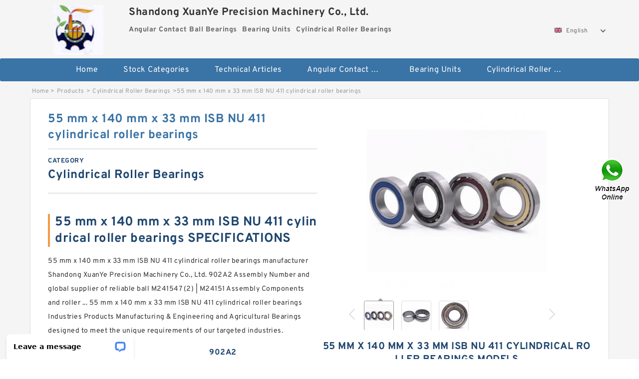

--- FILE ---
content_type: text/html; charset=UTF-8
request_url: https://devanshihydraulics.com/isb-nu-411-bearing/
body_size: 16384
content:
<!DOCTYPE html PUBLIC "-//W3C//DTD XHTML 1.0 Transitional//EN" "http://www.w3.org/TR/xhtml1/DTD/xhtml1-transitional.dtd">
<html xmlns="http://www.w3.org/1999/xhtml" lang="en">
<head>

<meta http-equiv="Content-Type" content="text/html; charset=utf-8" />
<meta name="viewport" content="width=device-width, initial-scale=1.0, user-scalable=no, minimum-scale=1.0, maximum-scale=1.0"/>
<title>55 mm x 140 mm x 33 mm  ISB NU 411 cylindrical roller bearings |  Bearing</title>
<link rel="canonical" href="https://devanshihydraulics.com/isb-nu-411-bearing/" />
<link rel="alternate" media="only screen and (max-width:640)" href="https://m.devanshihydraulics.com/isb-nu-411-bearing/">
<link type="text/css" rel="stylesheet" href="/media/sets/m1-parts1/common.css?v=2022021909" />
<link type="text/css" rel="stylesheet" href="/media/sets/m1-parts1/msma.css?v=2022021901" /><link type="text/css" rel="stylesheet" href="/media/sets/m1-parts1/shop.css?v=2022051002" />
<link type="text/css" rel="stylesheet" href="/media/sets/m1-parts1/bootstrap.min.css?v=2022022202" /><script type="application/ld+json">
[{"@context":"http:\/\/schema.org","@type":"Product","name":"55 mm x 140 mm x 33 mm  ISB NU 411 cylindrical roller bearings","description":"","image":"https:\/\/devanshihydraulics.com\/uploaded_images\/c13356-55-mm-x-140-mm-x-33-mm-isb-nu-411-cylindrical-roller-bearings.jpg","brand":{"@type":"Brand","name":"Loyal","logo":"https:\/\/devanshihydraulics.com\/uploaded_images\/6358.jpg"},"sku":"409858","mpn":"409858","review":{"@type":"Review","reviewRating":{"@type":"Rating","ratingValue":"4.9","bestRating":"5"},"author":{"@type":"Person","name":"Jason"}},"aggregateRating":{"@type":"AggregateRating","ratingValue":"4.9","reviewCount":"5"},"offers":{"@type":"AggregateOffer","offerCount":"2","lowPrice":"99.99","highPrice":"199.99","priceCurrency":"USD"}}]
</script>
<link type="text/css" rel="stylesheet" href="/media/sets/trade/online-chat.min.css" />
</head>
<body>

<div class="content">
    <div class="container">
        
        <div class="header fl-clr">
        <div class="col-xs-3 col-sm-2">
            <a href="/" class="shop-logo" title="Shandong XuanYe Precision Machinery Co., Ltd."><img src="https://devanshihydraulics.com/uploaded_images/6358.jpg" alt="Shandong XuanYe Precision Machinery Co., Ltd." /></a>
            </div>
            <dl class="col-xs-9 col-sm-8">
                <dt>Shandong XuanYe Precision Machinery Co., Ltd.</dt>
                <dd>
                                    <strong>Angular Contact Ball Bearings</strong> &nbsp;
                                    <strong>Bearing Units</strong> &nbsp;
                                    <strong>Cylindrical Roller Bearings</strong> &nbsp;
                                </dd>
            </dl>
                    <div class="select-flag" data-role="selectParent">
            <div class="select-box fl-clr" data-role="ShowParent">
                <span class="selectTxt" data-role="SearchShow"><img src="/media/langflags/en.png" width="16" height="11" />English</span>
                <i></i>
            </div>
            <div class="selectMenu" style="display:none;" data-role="ListType">
                <a href="http://www.devanshihydraulics.com/"><img src="/media/langflags/en.png" width="16" height="11" />English</a>            </div>
        </div>        </div>
        </div>
                <!--header-->
   <div class="nav">
        <div class="navwidth">
            <ul>
                <li><a href="/">Home</a></li>
                <li><a href="/products.html">Stock Categories<!--<i></i>--></a>
                    <ul class="nav-list">
                                                <li><a href="https://devanshihydraulics.com/factory-2528-angular-contact-ball-bearings">Angular Contact Ball Bearings</a></li>
                                                                                                <li><a href="https://devanshihydraulics.com/factory-2529-bearing-units">Bearing Units</a></li>
                                                                                                <li><a href="https://devanshihydraulics.com/factory-2530-cylindrical-roller-bearings">Cylindrical Roller Bearings</a></li>
                                                                                                <li><a href="https://devanshihydraulics.com/factory-2531-deep-groove-ball-bearings">Deep Groove Ball Bearings</a></li>
                                                                                                <li><a href="https://devanshihydraulics.com/factory-2532-needle-roller-bearings">Needle Roller Bearings</a></li>
                                                                                                <li><a href="https://devanshihydraulics.com/factory-2533-plain-bearings">Plain Bearings</a></li>
                                                                                                <li><a href="https://devanshihydraulics.com/factory-2534-self-aligning-ball-bearings">Self Aligning Ball Bearings</a></li>
                                                                                                <li><a href="https://devanshihydraulics.com/factory-2559-spherical-roller-bearings">Spherical Roller Bearings</a></li>
                                                                                                <li><a href="https://devanshihydraulics.com/factory-2560-tapered-roller-bearings">Tapered Roller Bearings</a></li>
                                                                                                <li><a href="https://devanshihydraulics.com/factory-2561-thrust-ball-bearings">Thrust Ball Bearings</a></li>
                                                                                                <li><a href="https://devanshihydraulics.com/factory-2562-thrust-roller-bearings">Thrust Roller Bearings</a></li>
                                                                                                <li><a href="https://devanshihydraulics.com/factory-2586-wheel-bearings">Wheel Bearings</a></li>
                                                                                                <li><a href="https://devanshihydraulics.com/timken-set406-timken-bearing/">timken set406 timken Bearing</a></li>
                                                                                                <li><a href="https://devanshihydraulics.com/timken-14125a-bearing/">timken 14125a Bearing</a></li>
                                                                                                <li><a href="https://devanshihydraulics.com/timken-lm12711-bearing/">timken lm12711 Bearing</a></li>
                                                                                                <li><a href="https://devanshihydraulics.com/timken-lm102910-bearing/">timken lm102910 Bearing</a></li>
                                                                                                <li><a href="https://devanshihydraulics.com/large-slewing-bearings/">Large Slewing Bearings</a></li>
                                                                                                <li><a href="https://devanshihydraulics.com/slewing-ring-bearings/">Slewing Ring Bearings</a></li>
                                                                                                <li><a href="https://devanshihydraulics.com/kaydon-slewing-bearing/">Kaydon Slewing Bearing</a></li>
                                                                                                <li><a href="https://devanshihydraulics.com/bearing-slewing-ring/">Bearing Slewing Ring</a></li>
                                                                                                <li><a href="https://devanshihydraulics.com/super-precision-bearings/">Super Precision Bearings</a></li>
                                                                                                <li><a href="https://devanshihydraulics.com/super-precision-angular-contact-bearings/">Super Precision Angular Contact Bearings</a></li>
                                                                                                <li><a href="https://devanshihydraulics.com/super-precision-bearing/">Super Precision Bearing</a></li>
                                                                                                <li><a href="https://devanshihydraulics.com/slewing-ring/">Slewing Ring</a></li>
                                                                                                <li><a href="https://devanshihydraulics.com/thrust-tapered-roller-bearing/">Thrust Tapered Roller Bearing</a></li>
                                                                                                <li><a href="https://devanshihydraulics.com/thrust-spherical-roller-bearing/">Thrust Spherical Roller Bearing</a></li>
                                                                                                <li><a href="https://devanshihydraulics.com/tapered-roller-bearing/">Tapered Roller Bearing</a></li>
                                                                                                <li><a href="https://devanshihydraulics.com/complex-bearings/">Complex Bearings</a></li>
                                                                                                <li><a href="https://devanshihydraulics.com/double-row-tapered-thrust-roller-bearings/">Double Row Tapered Thrust Roller Bearings</a></li>
                                                                                                <li><a href="https://devanshihydraulics.com/railway-rolling-spherical-roller-bearings/">Railway Rolling Spherical Roller Bearings</a></li>
                                                                                                <li><a href="https://devanshihydraulics.com/gates-serpentine-belt/">Gates Serpentine Belt</a></li>
                                                                                                <li><a href="https://devanshihydraulics.com/poly-rib-belt/">Poly Rib Belt</a></li>
                                                                                                <li><a href="https://devanshihydraulics.com/belt-v-ribbed-toyota/">Belt V Ribbed Toyota</a></li>
                                                                                                <li><a href="https://devanshihydraulics.com/multi-v-belts/">Multi V Belts</a></li>
                                                                                                <li><a href="https://devanshihydraulics.com/ribbed-belt-vw/">Ribbed Belt Vw</a></li>
                                                                    </ul>
                </li>
                                    <li><a href="/news/">Technical  Articles</a></li>
                                                                                                <li><a href="https://devanshihydraulics.com/factory-2528-angular-contact-ball-bearings">Angular Contact Ball Bearings</a></li>
                                                                                                                        <li><a href="https://devanshihydraulics.com/factory-2529-bearing-units">Bearing Units</a></li>
                                                                                                                        <li><a href="https://devanshihydraulics.com/factory-2530-cylindrical-roller-bearings">Cylindrical Roller Bearings</a></li>
                                                                                                                                                                                                                                                                                                                                                                                                                                                                                                                                                                                                                                                                                                                                    </ul>
            <div class="dianji"><img src="/media/sets/m1-jixie1/t5.png"></div>
        <div class="there">
        	<div class="gbi">✖</div>
            <div class="thger">
                <p><a href="/">Home</p>
                <p><a href="/products.html">Stock Categories</a></p>
                                    <p><a href="/news/">Technical  Articles</a></p>
                                                                                                <p><a href="https://devanshihydraulics.com/factory-2528-angular-contact-ball-bearings">Angular Contact Ball Bearings</a></p>
                                                                                                                        <p><a href="https://devanshihydraulics.com/factory-2529-bearing-units">Bearing Units</a></p>
                                                                                                                        <p><a href="https://devanshihydraulics.com/factory-2530-cylindrical-roller-bearings">Cylindrical Roller Bearings</a></p>
                                                                                                                                                                                                                                                                                                                                                                                                                                                                                                                                                                                                                                                                                                                                    </div>
        </div>
        </div>
     </div>
<div class="container">        <!--nav-->
        <div class="crumb">
                        <p><a href="/">Home</a>&gt;<a href="/products.html">Products</a>&gt;<a href="https://devanshihydraulics.com/factory-2530-cylindrical-roller-bearings">Cylindrical Roller Bearings</a>&gt;<span>55 mm x 140 mm x 33 mm  ISB NU 411 cylindrical roller bearings</span></p>
                
        </div>
        <!--crumb-->
        <div class="produce-show fl-clr">
            <div class="img-show col-xs-12 col-sm-12 col-md-6">
                <div class="tabContent">
                    <div class="big-img">
                        <ul>
                        <li>
                            <a href="https://devanshihydraulics.com/pic-409858.html" title="55 mm x 140 mm x 33 mm  ISB NU 411 cylindrical roller bearings image" target="_blank">
                                <img src="https://devanshihydraulics.com/uploaded_images/c13356-55-mm-x-140-mm-x-33-mm-isb-nu-411-cylindrical-roller-bearings.jpg" alt="55 mm x 140 mm x 33 mm  ISB NU 411 cylindrical roller bearings" />
                            </a>
                        </li>
                        <li>
                            <a href="https://devanshihydraulics.com/pic-409858.html" title="55 mm x 140 mm x 33 mm  ISB NU 411 cylindrical roller bearings image" target="_blank">
                                <img src="https://devanshihydraulics.com/uploaded_images/c13358-55-mm-x-140-mm-x-33-mm-isb-nu-411-cylindrical-roller-bearings.jpg" alt="55 mm x 140 mm x 33 mm  ISB NU 411 cylindrical roller bearings" />
                            </a>
                        </li>
                        <li>
                            <a href="https://devanshihydraulics.com/pic-409858.html" title="55 mm x 140 mm x 33 mm  ISB NU 411 cylindrical roller bearings image" target="_blank">
                                <img src="https://devanshihydraulics.com/uploaded_images/c13352-55-mm-x-140-mm-x-33-mm-isb-nu-411-cylindrical-roller-bearings.jpg" alt="55 mm x 140 mm x 33 mm  ISB NU 411 cylindrical roller bearings" />
                            </a>
                        </li>
                        </ul>
                    </div>
                    <div class="small-img">
                        <div class="scroll">
                                <ul>
                                <li class="current"><img src="https://devanshihydraulics.com/uploaded_images/m13356-55-mm-x-140-mm-x-33-mm-isb-nu-411-cylindrical-roller-bearings.jpg" alt="55 mm x 140 mm x 33 mm  ISB NU 411 cylindrical roller bearings" /></li>
                                <li><img src="https://devanshihydraulics.com/uploaded_images/m13358-55-mm-x-140-mm-x-33-mm-isb-nu-411-cylindrical-roller-bearings.jpg" alt="55 mm x 140 mm x 33 mm  ISB NU 411 cylindrical roller bearings" /></li>
                                <li><img src="https://devanshihydraulics.com/uploaded_images/m13352-55-mm-x-140-mm-x-33-mm-isb-nu-411-cylindrical-roller-bearings.jpg" alt="55 mm x 140 mm x 33 mm  ISB NU 411 cylindrical roller bearings" /></li>
                                </ul>
                        </div>
                        <div class="prev-next">
                        <a href="javascript:void(0);" class="prev"></a>
                        <a href="javascript:void(0);" class="next"></a>
                        </div>
                    </div>
                </div>
                <div class="ret_print">
                                        <h2>55 mm x 140 mm x 33 mm  ISB NU 411 cylindrical roller bearings MODELS</h2>
                                        <p class="ret_ms">Need a CAD or 3D Model?</p>
                                        <div class="ad_hr"><a href="https://devanshihydraulics.com/news-237-25x52x22-bearing-size-catalogue.html">What is  bearing cross reference？</a></div>
                                                            <div class="ad_hr"><a href="https://devanshihydraulics.com/news-2807-schaeffler-bearing-price-list.html">SCHAEFFLER BEARING PRICE LIST</a></div>
                                        <div class="contact-btn fl-clr"><a href="/contactnow.html" rel="nofollow">Contact Now</a><a href="https://api.whatsapp.com/send?phone=+8617662977778&text=55 mm x 140 mm x 33 mm  ISB NU 411 cylindrical roller bearings From https://devanshihydraulics.com/isb-nu-411-bearing/" class="chat-btn" rel="nofollow">WhatsApp</a><a href="https://api.whatsapp.com/send?phone=+8617662977778&text=Be Our Agent" class="chat-btn" rel="nofollow">Be Our Agent</a></div>
                </div>
            </div>
            <div class="simple-intro col-xs-12 col-sm-12 col-md-6">
                <div class="title"><h1>55 mm x 140 mm x 33 mm  ISB NU 411 cylindrical roller bearings</h1></div>
                <div class="product-category"><span>category</span><p>Cylindrical Roller Bearings</p></div>
        		<div class="specificati">
                                        <h2>55 mm x 140 mm x 33 mm  ISB NU 411 cylindrical roller bearings SPECIFICATIONS</h2>
                                    </div>
                <ul>
                    <!-- Product Details -->
                    <li><p style="color: #333;">55 mm x 140 mm x 33 mm  ISB NU 411 cylindrical roller bearings manufacturer Shandong XuanYe Precision Machinery Co., Ltd. 902A2 Assembly Number and global supplier of reliable ball M241547 (2) | M24151 Assembly Components and roller ... 55 mm x 140 mm x 33 mm  ISB NU 411 cylindrical roller bearings Industries Products Manufacturing & Engineering and Agricultural Bearings designed to meet the unique requirements of our targeted industries.</p></li>                                        <!--<li><p><a href="https://devanshihydraulics.com/news-237-25x52x22-bearing-size-catalogue.html" style="font-size: 15px;">What is  bearing cross reference？</a></p></li>-->
                                                            
                                                                                                                                          <li class="specifications-list"><label>Assembly Number:</label><span>902A2</span></li>
                                                                                                                             <li class="specifications-list"><label>Assembly Components:</label><span>M241547 (2) | M24151</span></li>
                                                                                                                             <li class="specifications-list"><label>Inch - Metric:</label><span>Inch</span></li>
                                                                                                                             <li class="specifications-list"><label>Weight / LBS:</label><span>56.352</span></li>
                                                                                                                             <li class="specifications-list"><label>Brand:</label><span>TIMKEN</span></li>
                                                                                                                             <li class="specifications-list"><label>D:</label><span>11.5 Inch | 292.1 Mi</span></li>
                                                                                                                             <li class="specifications-list"><label>Weight:</label><span>25.584</span></li>
                                                                                                                             <li class="specifications-list"><label>Manufacturer Item Number:</label><span>M241547-902A2</span></li>
                                                                                                                                                                                                                             </ul>
            
            </div>
        </div>
        <div class="opacity-layer" id="opacity-layer"></div>
<div class="chat-layer">
    <div class="top">
        <input type="hidden" id="product_id" value="409858">
        <input type="hidden" id="chat_title" value="Inquiry About 55 mm x 140 mm x 33 mm  ISB NU 411 cylindrical roller bearings">
        <span class="company-name">Shandong XuanYe Precision Machinery Co., Ltd.</span>
        <p><em><i class="user"></i>Shandong XuanYe Precision Machinery Co., Ltd.</em><em><i class="address"></i>China</em></p>
        <a href="javascript:void(0);" class="close"></a>
    </div>
    <div class="msg-box" id="msg-box">
        <ul class="online-msg">
            <li class="left-msg"> <img src="/media/sets/trade/man.png" class="portrait"> <span><em
                        class="contactName">Shandong XuanYe Precision Machinery Co., Ltd.</em><i class="startTime">2020-07-10 09:46:19</i></span>
                <div class="txt-box"> Welcome to my shop! Glad to serve you! Please send your question! </div>
            </li>
        </ul>
    </div>
    <div class="send-box">
        <ul class="sendInfo fl-clr">
            <li>
                <label>*</label>
                <input type="text" class="txt" placeholder="Email" id="chat-email" validation-group="default">
                <span id="email_info"></span></li>
            <li>
                <label>*</label>
                <input type="text" class="txt" placeholder="Whatsapp" id="whatsapp">
            </li>
        </ul>
        <div class="checkBox">
            <label>Interested In:</label>
            <span>
                <input type="checkbox" class="check" value="1">
                Price</span> <span>
                <input type="checkbox" class="check" value="2">
                Inspection Certificate</span> <span>
                <input type="checkbox" class="check" value="3">
                Product Specifications</span> <span>
                <input type="checkbox" class="check" value="4">
                Company Profile</span> </div>
        <div class="send-area">
            <div class="leftarea">
                <textarea class="area" id="sendContent"
                    placeholder="Please enter the products and specific requirements you need to purchase."></textarea>
            </div>
            <a href="javascript:void(0)" class="send-btn default"></a>
        </div>
    </div>
</div>
        <!--produce-show-->
        <div class="product-detail">
            <div class="title"><h2>                                                                                                                                                                                                    Cylindrical Roller Bearings Specification details
                        </h2></div>
            <ul>
            <li class="specifications-list"><label>Assembly Number:</label><span>902A2</span></li>
            <li class="specifications-list"><label>Assembly Components:</label><span>M241547 (2) | M24151</span></li>
            <li class="specifications-list"><label>Inch - Metric:</label><span>Inch</span></li>
            <li class="specifications-list"><label>Weight / LBS:</label><span>56.352</span></li>
            <li class="specifications-list"><label>Brand:</label><span>TIMKEN</span></li>
            <li class="specifications-list"><label>D:</label><span>11.5 Inch | 292.1 Mi</span></li>
            <li class="specifications-list"><label>Weight:</label><span>25.584</span></li>
            <li class="specifications-list"><label>Manufacturer Item Number:</label><span>M241547-902A2</span></li>
            <li class="specifications-list"><label>Noun:</label><span>Bearing</span></li>
            <li class="specifications-list"><label>Keyword String:</label><span>Tapered</span></li>
                </ul>
        </div>

        
        <!--product-detail-->
        <div class="product-description">
            <div class="title"><!--<i></i>--><h2>                                                                                                                                              55 mm x 140 mm x 33 mm  ISB NU 411 cylindrical roller bearings Code system</h2>
            </div>
            <p>&nbsp;</p><!--start_insert_content_models--><table border="1" width="100%"><tr><td style="min-width: 100px;"><a href="/ntn-e-rr2109-bearing/" title="103,652 mm x 120,000 mm x 29,000 mm  NTN E-RR2109 cylindrical roller bearings">103,652 mm x 120,000 mm x 29,000 mm  NTN E-RR2109 cylindrical roller bearings</a></td><td>Product Group:M06110; Manufacturer Name:NTN; EAN:0692314449578; Minimum Buy Quantity:N/A; Category:Bearings; Inventory:0.0; Weight:0; Brand:NTN; </td></tr><tr><td style="min-width: 100px;"><a href="/isb-fcd-6084300-bearing/" title="300 mm x 420 mm x 300 mm  ISB FCD 6084300 cylindrical roller bearings">300 mm x 420 mm x 300 mm  ISB FCD 6084300 cylindrical roller bearings</a></td><td>Long Description:Cup; Standard Precis; Inch - Metric:Inch; Noun:Cup; Flange Outside Diameter:0 Inch | 0 Millimete; Keyword String:Bearing; Manufacturer Name:TIMKEN; Precision Class:Standard; Component:Cup; d:0 Inch | 0 Millimete; </td></tr><tr><td style="min-width: 100px;"><a href="/sigma-nj-2309-bearing/" title="45 mm x 100 mm x 36 mm  SIGMA NJ 2309 cylindrical roller bearings">45 mm x 100 mm x 36 mm  SIGMA NJ 2309 cylindrical roller bearings</a></td><td>Category:Flange Block; Housing Style:4 Bolt Square Flange; Weight / LBS:0.75; Harmonized Tariff Code:8483.20.40.40; Inch - Metric:Inch; Manufacturer Item Number:BFPL5-16CEB; D:1.063 Inch | 27 Mill; Nominal Bolt Circle Diameter Round:4 Inch | 101.6 Milli; Keyword String:Flanged; Noun:Bearing; </td></tr><tr><td style="min-width: 100px;"><a href="/fbj-nf316-bearing/" title="80 mm x 170 mm x 39 mm  FBJ NF316 cylindrical roller bearings">80 mm x 170 mm x 39 mm  FBJ NF316 cylindrical roller bearings</a></td><td>Basic Number:451212; D:12.125 Inch | 307.97; Brand:NTN; Category:Tapered Roller Beari; Inch - Metric:Inch; Component:Cup; cup width:2.4375 in; outside diameter:12.1250 in; d:0 Inch | 0 Millimete; manufacturer upc number:4547359303384; </td></tr><tr><td style="min-width: 100px;"><a href="/snr-nu2222eg15-bearing/" title="110,000 mm x 200,000 mm x 53,000 mm  SNR NU2222EG15 cylindrical roller bearings">110,000 mm x 200,000 mm x 53,000 mm  SNR NU2222EG15 cylindrical roller bearings</a></td><td>Brand:NTN; bolt center-to-center length:3.7500 in; finish/coating:Uncoated; base to bore centerline:1.3125 in; Minimum Buy Quantity:N/A; compatible bearing type:Ball; Product Group:M06110; compatible bore diameter:20 mm, 0.7500 in; EAN:4547359495027; overall length:5.0000 in; </td></tr><tr><td style="min-width: 100px;"><a href="/toyana-nj2292-bearing/" title="Toyana NJ2292 cylindrical roller bearings">Toyana NJ2292 cylindrical roller bearings</a></td><td>Assembly Number:902A2; Assembly Components:M241547 (2) | M24151; Inch - Metric:Inch; Weight / LBS:56.352; Brand:TIMKEN; D:11.5 Inch | 292.1 Mi; Weight:25.584; Manufacturer Item Number:M241547-902A2; Noun:Bearing; Keyword String:Tapered; </td></tr><tr><td style="min-width: 100px;"><a href="/toyana-nup5213-bearing/" title="Toyana NUP5213 cylindrical roller bearings">Toyana NUP5213 cylindrical roller bearings</a></td><td>Basic Number:451212; D:12.125 Inch | 307.97; Brand:NTN; Category:Tapered Roller Beari; Inch - Metric:Inch; Component:Cup; cup width:2.4375 in; outside diameter:12.1250 in; d:0 Inch | 0 Millimete; manufacturer upc number:4547359303384; </td></tr><tr><td style="min-width: 100px;"><a href="/skf-c3092m-bearing/" title="460 mm x 680 mm x 163 mm  SKF C3092M cylindrical roller bearings">460 mm x 680 mm x 163 mm  SKF C3092M cylindrical roller bearings</a></td><td>Category:Single Row Ball Bear; Features:Shields; Noun:Bearing; Internal Clearance:C0-Medium; Radius Rs min:0.600 mm; Weight / LBS:0.156; D:1.575 Inch | 40 Mill; Inner Race Width:0.472 Inch | 12 Mill; Keyword String:Ball; Outside Ring Width B:12.000 mm; </td></tr><tr><td style="min-width: 100px;"><a href="/sigma-nup-2205-bearing/" title="25 mm x 52 mm x 18 mm  SIGMA NUP 2205 cylindrical roller bearings">25 mm x 52 mm x 18 mm  SIGMA NUP 2205 cylindrical roller bearings</a></td><td>Category:Bearings; Brand:NTN; Product Group:M06110; Inventory:0.0; Weight / US pound:0.01; Minimum Buy Quantity:N/A; Manufacturer Name:NTN; </td></tr><tr><td style="min-width: 100px;"><a href="/nsk-nu209em-bearing/" title="45 mm x 85 mm x 19 mm  NSK NU209EM cylindrical roller bearings">45 mm x 85 mm x 19 mm  NSK NU209EM cylindrical roller bearings</a></td><td>Product Group:M06110; Minimum Buy Quantity:N/A; Category:Bearings; Weight:0; Inventory:0.0; Manufacturer Name:MOLINE BEARING; Brand:MOLINE BEARING; </td></tr></table><p>&nbsp;</p><!--end_insert_content_models--><!--start_insert_google_data--><div class="product-row"><div class="news-item">
<div class="date"></div>
<div class="news-title"><h3>Cylindrical Bearings | The Timken Company</h3></div>
<div class="news-summary clear">These are the true tests of any bearing. Our comprehensive line of single-, double- and multi-row Timken® cylindrical roller bearings helps extend equipment life </div>
<div class="clear"></div></div><div class="news-item">
<div class="date"></div>
<div class="news-title"><h3>Cylindrical Roller Bearings | Roller Bearings | Products | NSK</h3></div>
<div class="news-summary clear">Cylindrical roller bearings, in which either the inner or outer rings has two ribs and the other ring has one, are capable of taking some axial load in one direction </div>
<div class="clear"></div></div><div class="news-item">
<div class="date"></div>
<div class="news-title"><h3>Cylindrical roller bearings | SKF</h3></div>
<div class="news-summary clear">Features and benefits. High load carrying capacity; High stiffness; Accommodate axial displacement (fig. 1) Except for bearings with flanges on both the inner and </div>
<div class="clear"></div></div><div class="news-item">
<div class="date"></div>
<div class="news-title"><h3>Cylindrical Bearings | The Timken Company</h3></div>
<div class="news-summary clear">These are the true tests of any bearing. Our comprehensive line of single-, double- and multi-row Timken® cylindrical roller bearings helps extend equipment life </div>
<div class="clear"></div></div><div class="news-item">
<div class="date"></div>
<div class="news-title"><h3>Cylindrical roller bearings | SKF</h3></div>
<div class="news-summary clear">Features and benefits. High load carrying capacity; High stiffness; Accommodate axial displacement (fig. 1) Except for bearings with flanges on both the inner and </div>
<div class="clear"></div></div><div class="news-item">
<div class="date"></div>
<div class="news-title"><h3>Cylindrical Roller Bearings | Schaeffler Germany</h3></div>
<div class="news-summary clear">“Classic” cylindrical roller bearings have extremely high radial load-carrying capacity and high rigidity. In addition to high radial loads, cylindrical roller bearings </div>
<div class="clear"></div></div><div class="news-item">
<div class="date"></div>
<div class="news-title"><h3>Cylindrical Roller Bearings | Roller Bearings | Products | NSK</h3></div>
<div class="news-summary clear">Cylindrical roller bearings, in which either the inner or outer rings has two ribs and the other ring has one, are capable of taking some axial load in one direction </div>
<div class="clear"></div></div><div class="news-item">
<div class="date"></div>
<div class="news-title"><h3>Cylindrical Roller Bearings | NTN Bearing</h3></div>
<div class="news-summary clear">Cylindrical roller bearings have rollers that provide a modified line contact with the cylindrical inner and outer ring raceways, while the rollers are guided by </div>
<div class="clear"></div></div></div><!--end_insert_google_data--><!--start_insert_video--><p>&nbsp;</p><div class="videoEmbed" style="text-align: center;"><iframe allowfullscreen="" frameborder="0" height="349" mozallowfullscreen="" src="https://www.youtube.com/embed/YVoRgF4Fdv4" webkitallowfullscreen="" width="560"></iframe></div><div style="text-align: center;"><h2>55 mm x 140 mm x 33 mm  ISB NU 411 cylindrical roller bearings Video</h2><p>&nbsp;</p></div><!--end_insert_video-->
        </div>
        
            </div>
        <!-- BEGIN COMMENT LIST -->
        <!-- END COMMENT LIST -->
        <!-- BEGIN PAGER -->
        <div class="main-content fl-clr">
            <div class="right-content" style="width: 980px; margin-left: 0;/* FIXME: */">
            </div>
        </div>
        <!-- END PAGER -->
        <!--product-description-->
 <div class="container">       

        <div class="contact-us">
            <div class="title"><h3>Contact Us</h3></div>
            <div class="contact-info fl-clr">
                <div class="left-list col-xs-12 col-sm-12 col-md-4">
                    <img src="https://devanshihydraulics.com/uploaded_images/6358.jpg" alt="" />
                    <dl>
                        <dt>Shandong XuanYe Precision Machinery Co., Ltd.</dt>
                        <dd><span>Address</span>North ring road east, niuzhangzhai village, yandian town Linqing city,shandong province, China</dd>
                        <dd><span>Phone(Working Time)</span>86-18653322647</dd>
                        <dd><span>Fax</span></dd>
                    </dl>
                </div>
                <div class="right-list col-xs-12 col-sm-12 col-md-8">
                    <form action="/contactsave.html" id="form-inquiry" method="POST">
                    <ul class="fl-clr">
                        <li><label><i>*</i>Email</label><input type="text" class="txt1" id="email" name="email" value="" placeholder="Please Enter your Email Address" /></li>
                        <li><label><i></i>To</label>Shandong XuanYe Precision Machinery Co., Ltd.</li>
                        <li><label><i>*</i>Subject</label><input type="text" class="txt1 txt-val" id="subject" name="subject" value="Inquiry About 55 mm x 140 mm x 33 mm  ISB NU 411 cylindrical roller bearings" /></li>
                        <li class="fl-clr"><label><i></i>Quick question</label><div class="select fl-clr">
                            <ul class="fl-clr">
                                <li class="select">
                                    <a class="select-box" id="slt2" onclick="boxOut(2)">
                                        <span class="selectTxt" id="selectTxt2">Quick question</span>
                                        <i class="select-btn"><a href="javascript:void(0)" class="search-btn"></a></i>
                                    </a>
                                    <span class="selectMenu" id="selectMenu2" style="display:none;">
                                       <a href="javascript:void(0)" onclick="getvalue('Quick question','2')">Quick question</a>
                                       <a href="javascript:void(0)" onclick="getvalue('I&#039;m very interested in your products; could you send me some detail reference information?','2')">I'm very interested in your products; could you send me some detail reference information?</a>
                                       <a href="javascript:void(0)" onclick="getvalue('Please send me detail product specification, thank you!','2')">Please send me detail product specification, thank you!</a>
                                       <a href="javascript:void(0)" onclick="getvalue('May I be an agency of your products,and what&#039;s yourterms?','2')">May I be an agency of your products,and what's yourterms?</a>
                                       <a href="javascript:void(0)" onclick="getvalue('We intend to purchase this product, would you please send me the quotation and minimum order quantity?','2')">We intend to purchase this product, would you please send me the quotation and minimum order quantity?</a>
                                    </span>
                                </li>
                            </ul>
                        </div>
                        <div class="tips">&nbsp;<em>This feature is Quick question function, select the corresponding question types, automatically enter the corresponding problem, remove your trouble of typing<i></i></em></div></li>
                        <li class="area-li"><label><i>*</i>Message</label>
                        <textarea class="area" id="area" name="message" placeholder="For the best results, we recommend including the following details:
-Self introduction
-Required specifications
-Inquire about price/MOQ"></textarea></li>
                    </ul>
                    <div class="send-btn"><a href="">Send Now</a></div>
                    </form>
                </div>
            </div>
        </div>    <div class="product-categories">
        <div class="title">
                <h3>55 mm x 140 mm x 33 mm  ISB NU 411 cylindrical roller bearings Technical Articles</h3>
                
        </div>
        <table cellpadding="0" cellspacing="0">

            <tr>
                <td style="padding-bottom:17px;"><a href="https://devanshihydraulics.com/news-2808-timken-price-list-2019.html" title="TIMKEN PRICE LIST 2019" style="font-size: 20px;font-weight: 700;width: 82%;">TIMKEN PRICE LIST 2019</a><dd style="line-height: 21px  ;padding-left: 14px;">  &nbsp;    TIMKEN PRICE LIST 2019     110,000 mm x 200,000 mm x 53,000 mm  SNR NU2222EG15 cylindrical roller bearings   ￡49.55     SNR UCFS319 bearing units   ￡103.85     150 mm x 320 mm x 108 mm  NTN NUP2330E cylindrical roller bearings   ￡73.88     KOYO...</dd></td>
            </tr>


            <tr>
                <td style="padding-bottom:17px;"><a href="https://devanshihydraulics.com/news-2807-schaeffler-bearing-price-list.html" title="SCHAEFFLER BEARING PRICE LIST" style="font-size: 20px;font-weight: 700;width: 82%;">SCHAEFFLER BEARING PRICE LIST</a><dd style="line-height: 21px  ;padding-left: 14px;">  &nbsp;    SCHAEFFLER BEARING PRICE LIST     35 mm x 72 mm x 23 mm  NKE 2207-K+H307 self aligning ball bearings   €192.57     300 mm x 420 mm x 90 mm  ISO 23960 KW33 spherical roller bearings   €180.09     40 mm x 80 mm x 18 mm  FAG 1208-TVH self aligning...</dd></td>
            </tr>


            <tr>
                <td style="padding-bottom:17px;"><a href="https://devanshihydraulics.com/news-2806-hch-ball-bearing-price-list.html" title="HCH BALL BEARING PRICE LIST" style="font-size: 20px;font-weight: 700;width: 82%;">HCH BALL BEARING PRICE LIST</a><dd style="line-height: 21px  ;padding-left: 14px;">  &nbsp;    HCH BALL BEARING PRICE LIST     KOYO 53214U thrust ball bearings   $126.94     FAG29272-E1-MB   $190.23     864 mm x 1028 mm x 28 mm  PSL PSL 212-27 thrust ball bearings   $8.86     INAK81102-TV   $66.19     FAG 53215 + U215 thrust ball bearings...</dd></td>
            </tr>

        </table>
    </div>
<div class="recom-product">
            <div class="title">
                <h3>Cylindrical Roller Bearings CATEGORIES</h3>
            </div>
            <ul class="fl-clr">
                <li class="col-xs-12 col-sm-6 col-md-6"><em></em>
                    <a href="https://devanshihydraulics.com/factory-2528-angular-contact-ball-bearings" rel="nofollow"><strong>Angular Contact Ball Bearings</strong></a>
                </li>
                <li class="col-xs-12 col-sm-6 col-md-6"><em></em>
                    <a href="https://devanshihydraulics.com/factory-2529-bearing-units" rel="nofollow"><strong>Bearing Units</strong></a>
                </li>
                <li class="col-xs-12 col-sm-6 col-md-6"><em></em>
                    <a href="https://devanshihydraulics.com/factory-2530-cylindrical-roller-bearings" rel="nofollow"><strong>Cylindrical Roller Bearings</strong></a>
                </li>
                <li class="col-xs-12 col-sm-6 col-md-6"><em></em>
                    <a href="https://devanshihydraulics.com/factory-2531-deep-groove-ball-bearings" rel="nofollow"><strong>Deep Groove Ball Bearings</strong></a>
                </li>
                <li class="col-xs-12 col-sm-6 col-md-6"><em></em>
                    <a href="https://devanshihydraulics.com/factory-2532-needle-roller-bearings" rel="nofollow"><strong>Needle Roller Bearings</strong></a>
                </li>
                <li class="col-xs-12 col-sm-6 col-md-6"><em></em>
                    <a href="https://devanshihydraulics.com/factory-2533-plain-bearings" rel="nofollow"><strong>Plain Bearings</strong></a>
                </li>
                <li class="col-xs-12 col-sm-6 col-md-6"><em></em>
                    <a href="https://devanshihydraulics.com/factory-2534-self-aligning-ball-bearings" rel="nofollow"><strong>Self Aligning Ball Bearings</strong></a>
                </li>
                <li class="col-xs-12 col-sm-6 col-md-6"><em></em>
                    <a href="https://devanshihydraulics.com/factory-2559-spherical-roller-bearings" rel="nofollow"><strong>Spherical Roller Bearings</strong></a>
                </li>
                <li class="col-xs-12 col-sm-6 col-md-6"><em></em>
                    <a href="https://devanshihydraulics.com/factory-2560-tapered-roller-bearings" rel="nofollow"><strong>Tapered Roller Bearings</strong></a>
                </li>
                <li class="col-xs-12 col-sm-6 col-md-6"><em></em>
                    <a href="https://devanshihydraulics.com/factory-2561-thrust-ball-bearings" rel="nofollow"><strong>Thrust Ball Bearings</strong></a>
                </li>
                <li class="col-xs-12 col-sm-6 col-md-6"><em></em>
                    <a href="https://devanshihydraulics.com/factory-2562-thrust-roller-bearings" rel="nofollow"><strong>Thrust Roller Bearings</strong></a>
                </li>
                <li class="col-xs-12 col-sm-6 col-md-6"><em></em>
                    <a href="https://devanshihydraulics.com/factory-2586-wheel-bearings" rel="nofollow"><strong>Wheel Bearings</strong></a>
                </li>
                <li class="col-xs-12 col-sm-6 col-md-6"><em></em>
                    <a href="https://devanshihydraulics.com/timken-set406-timken-bearing/" rel="nofollow"><strong>timken set406 timken Bearing</strong></a>
                </li>
                <li class="col-xs-12 col-sm-6 col-md-6"><em></em>
                    <a href="https://devanshihydraulics.com/timken-14125a-bearing/" rel="nofollow"><strong>timken 14125a Bearing</strong></a>
                </li>
                <li class="col-xs-12 col-sm-6 col-md-6"><em></em>
                    <a href="https://devanshihydraulics.com/timken-lm12711-bearing/" rel="nofollow"><strong>timken lm12711 Bearing</strong></a>
                </li>
                <li class="col-xs-12 col-sm-6 col-md-6"><em></em>
                    <a href="https://devanshihydraulics.com/timken-lm102910-bearing/" rel="nofollow"><strong>timken lm102910 Bearing</strong></a>
                </li>
                <li class="col-xs-12 col-sm-6 col-md-6"><em></em>
                    <a href="https://devanshihydraulics.com/large-slewing-bearings/" rel="nofollow"><strong>Large Slewing Bearings</strong></a>
                </li>
                <li class="col-xs-12 col-sm-6 col-md-6"><em></em>
                    <a href="https://devanshihydraulics.com/slewing-ring-bearings/" rel="nofollow"><strong>Slewing Ring Bearings</strong></a>
                </li>
                <li class="col-xs-12 col-sm-6 col-md-6"><em></em>
                    <a href="https://devanshihydraulics.com/kaydon-slewing-bearing/" rel="nofollow"><strong>Kaydon Slewing Bearing</strong></a>
                </li>
                <li class="col-xs-12 col-sm-6 col-md-6"><em></em>
                    <a href="https://devanshihydraulics.com/bearing-slewing-ring/" rel="nofollow"><strong>Bearing Slewing Ring</strong></a>
                </li>
                <li class="col-xs-12 col-sm-6 col-md-6"><em></em>
                    <a href="https://devanshihydraulics.com/super-precision-bearings/" rel="nofollow"><strong>Super Precision Bearings</strong></a>
                </li>
                <li class="col-xs-12 col-sm-6 col-md-6"><em></em>
                    <a href="https://devanshihydraulics.com/super-precision-angular-contact-bearings/" rel="nofollow"><strong>Super Precision Angular Contact Bearings</strong></a>
                </li>
                <li class="col-xs-12 col-sm-6 col-md-6"><em></em>
                    <a href="https://devanshihydraulics.com/super-precision-bearing/" rel="nofollow"><strong>Super Precision Bearing</strong></a>
                </li>
                <li class="col-xs-12 col-sm-6 col-md-6"><em></em>
                    <a href="https://devanshihydraulics.com/slewing-ring/" rel="nofollow"><strong>Slewing Ring</strong></a>
                </li>
                <li class="col-xs-12 col-sm-6 col-md-6"><em></em>
                    <a href="https://devanshihydraulics.com/thrust-tapered-roller-bearing/" rel="nofollow"><strong>Thrust Tapered Roller Bearing</strong></a>
                </li>
                <li class="col-xs-12 col-sm-6 col-md-6"><em></em>
                    <a href="https://devanshihydraulics.com/thrust-spherical-roller-bearing/" rel="nofollow"><strong>Thrust Spherical Roller Bearing</strong></a>
                </li>
                <li class="col-xs-12 col-sm-6 col-md-6"><em></em>
                    <a href="https://devanshihydraulics.com/tapered-roller-bearing/" rel="nofollow"><strong>Tapered Roller Bearing</strong></a>
                </li>
                <li class="col-xs-12 col-sm-6 col-md-6"><em></em>
                    <a href="https://devanshihydraulics.com/complex-bearings/" rel="nofollow"><strong>Complex Bearings</strong></a>
                </li>
                <li class="col-xs-12 col-sm-6 col-md-6"><em></em>
                    <a href="https://devanshihydraulics.com/double-row-tapered-thrust-roller-bearings/" rel="nofollow"><strong>Double Row Tapered Thrust Roller Bearings</strong></a>
                </li>
                <li class="col-xs-12 col-sm-6 col-md-6"><em></em>
                    <a href="https://devanshihydraulics.com/railway-rolling-spherical-roller-bearings/" rel="nofollow"><strong>Railway Rolling Spherical Roller Bearings</strong></a>
                </li>
                <li class="col-xs-12 col-sm-6 col-md-6"><em></em>
                    <a href="https://devanshihydraulics.com/gates-serpentine-belt/" rel="nofollow"><strong>Gates Serpentine Belt</strong></a>
                </li>
                <li class="col-xs-12 col-sm-6 col-md-6"><em></em>
                    <a href="https://devanshihydraulics.com/poly-rib-belt/" rel="nofollow"><strong>Poly Rib Belt</strong></a>
                </li>
                <li class="col-xs-12 col-sm-6 col-md-6"><em></em>
                    <a href="https://devanshihydraulics.com/belt-v-ribbed-toyota/" rel="nofollow"><strong>Belt V Ribbed Toyota</strong></a>
                </li>
                <li class="col-xs-12 col-sm-6 col-md-6"><em></em>
                    <a href="https://devanshihydraulics.com/multi-v-belts/" rel="nofollow"><strong>Multi V Belts</strong></a>
                </li>
                <li class="col-xs-12 col-sm-6 col-md-6"><em></em>
                    <a href="https://devanshihydraulics.com/ribbed-belt-vw/" rel="nofollow"><strong>Ribbed Belt Vw</strong></a>
                </li>
            </ul>
            <div class="slide-more">
                <a href="javascript:void(0);">More</a><i></i>
            </div>
        </div>
        <!--product categories-->
        <div class="new-products">
            <div class="title">
                        <h3>Customers Who Viewed 55 mm x 140 mm x 33 mm  ISB NU 411 cylindrical roller bearings Also Viewed</h3>
                        </div>
            <div class="tab-content">
                <div class="tabs-list" id="tabs-list">
                    <ul class="fl-clr">
                        <li><a href="https://devanshihydraulics.com/ntn-nj1021-bearing/" title="105 mm x 160 mm x 26 mm  NTN NJ1021 cylindrical roller bearings"><img src="https://devanshihydraulics.com/uploaded_images/c13359-105-mm-x-160-mm-x-26-mm-ntn-nj1021-cylindrical-roller-bearings.jpg" alt="" /><i>105 mm x 160 mm x 26 mm  NTN NJ1021 cylindrical roller bearings</i></a></li>
                        <li><a href="https://devanshihydraulics.com/ntn-nup2330e-bearing/" title="150 mm x 320 mm x 108 mm  NTN NUP2330E cylindrical roller bearings"><img src="https://devanshihydraulics.com/uploaded_images/c13358-150-mm-x-320-mm-x-108-mm-ntn-nup2330e-cylindrical-roller-bearings.jpg" alt="" /><i>150 mm x 320 mm x 108 mm  NTN NUP2330E cylindrical roller bearings</i></a></li>
                        <li><a href="https://devanshihydraulics.com/snr-nu2222eg15-bearing/" title="110,000 mm x 200,000 mm x 53,000 mm  SNR NU2222EG15 cylindrical roller bearings"><img src="https://devanshihydraulics.com/uploaded_images/c13359-110-000-mm-x-200-000-mm-x-53-000-mm-snr-nu2222eg15-cylindrical-roller-bearings.jpg" alt="" /><i>110,000 mm x 200,000 mm x 53,000 mm  SNR NU2222EG15 cylindrical roller bearings</i></a></li>
                        <li><a href="https://devanshihydraulics.com/nachi-nup-1080-bearing/" title="400 mm x 600 mm x 90 mm  NACHI NUP 1080 cylindrical roller bearings"><img src="https://devanshihydraulics.com/uploaded_images/c13357-400-mm-x-600-mm-x-90-mm-nachi-nup-1080-cylindrical-roller-bearings.jpg" alt="" /><i>400 mm x 600 mm x 90 mm  NACHI NUP 1080 cylindrical roller bearings</i></a></li>
                        <li><a href="https://devanshihydraulics.com/skf-k-81105-tn-bearing/" title="SKF K 81105 TN cylindrical roller bearings"><img src="https://devanshihydraulics.com/uploaded_images/c13350-skf-k-81105-tn-cylindrical-roller-bearings.jpg" alt="" /><i>SKF K 81105 TN cylindrical roller bearings</i></a></li>
                    </ul>
                </div>
            </div>
        </div>
        </div>
        <!--new-products-->
        <div class="product-categories">
            <div class="title"><h3>Top Products</h3></div>
            <table cellpadding="0" cellspacing="0">
                <tr>
                    <td width="33%"><a href="https://devanshihydraulics.com/snr-23030emw33-bearing/"><strong>SNR 23030EMW33 thrust roller bearings</strong></a></td>
                    <td width="33%"><a href="https://devanshihydraulics.com/toyana-2319k-bearing/"><strong>Toyana 2319K self aligning ball bearings</strong></a></td>
                    <td width="33%"><a href="https://devanshihydraulics.com/ast-astt90-20080-bearing/"><strong>AST ASTT90 20080 plain bearings</strong></a></td>
                </tr>
                <tr>
                    <td width="33%"><a href="https://devanshihydraulics.com/fyh-su001-bearing/"><strong>12 mm x 28 mm x 15 mm FYH SU001 deep groove ball bearings</strong></a></td>
                    <td width="33%"><a href="https://devanshihydraulics.com/timken-387a-bearing/"><strong>Timken 387a Bearing</strong></a></td>
            </table>
        </div>
    </div>
    <!--container-->
</div>
<!--content-->
<div style="clear:both; height:60px; width:100%;background-color:#f5f5f5;">&nbsp;</div>

<div class="footer">
<div class="container">
    <div class="foot">
        <ul class="col-xs-12 col-sm-12 col-md-6">
            <li><a href="/aboutus.html" rel="nofollow">About Us</a>|</li>
            <li><a href="/contactus.html" rel="nofollow">Contact Us</a>|</li>
            <li><a href="/directory.html">Site Map</a></li>
            <li><a href="/sitemap/product.xml">Sitemaps</a></li>
        </ul>
<p class="col-xs-12 col-sm-12 col-md-6">Shandong XuanYe Precision Machinery Co., Ltd.. Copyright © 2017 - 2026 All Rights Reserved.</p>
    </div>
</div>
</div>   <div class="nav nav-fixed">
        <div class="navwidth">
            <ul>
                <li><a href="/">Home</a></li>
                <li><a href="/products.html">Stock Categories<!--<i></i>--></a>
                    <ul class="nav-list" style="width:228px;">
                                                <li><a href="https://devanshihydraulics.com/factory-2528-angular-contact-ball-bearings">Angular Contact Ball Bearings</a></li>
                                                                                                <li><a href="https://devanshihydraulics.com/factory-2529-bearing-units">Bearing Units</a></li>
                                                                                                <li><a href="https://devanshihydraulics.com/factory-2530-cylindrical-roller-bearings">Cylindrical Roller Bearings</a></li>
                                                                                                <li><a href="https://devanshihydraulics.com/factory-2531-deep-groove-ball-bearings">Deep Groove Ball Bearings</a></li>
                                                                                                <li><a href="https://devanshihydraulics.com/factory-2532-needle-roller-bearings">Needle Roller Bearings</a></li>
                                                                                                <li><a href="https://devanshihydraulics.com/factory-2533-plain-bearings">Plain Bearings</a></li>
                                                                                                <li><a href="https://devanshihydraulics.com/factory-2534-self-aligning-ball-bearings">Self Aligning Ball Bearings</a></li>
                                                                                                <li><a href="https://devanshihydraulics.com/factory-2559-spherical-roller-bearings">Spherical Roller Bearings</a></li>
                                                                                                <li><a href="https://devanshihydraulics.com/factory-2560-tapered-roller-bearings">Tapered Roller Bearings</a></li>
                                                                                                <li><a href="https://devanshihydraulics.com/factory-2561-thrust-ball-bearings">Thrust Ball Bearings</a></li>
                                                                                                <li><a href="https://devanshihydraulics.com/factory-2562-thrust-roller-bearings">Thrust Roller Bearings</a></li>
                                                                                                <li><a href="https://devanshihydraulics.com/factory-2586-wheel-bearings">Wheel Bearings</a></li>
                                                                                                <li><a href="https://devanshihydraulics.com/timken-set406-timken-bearing/">timken set406 timken Bearing</a></li>
                                                                                                <li><a href="https://devanshihydraulics.com/timken-14125a-bearing/">timken 14125a Bearing</a></li>
                                                                                                <li><a href="https://devanshihydraulics.com/timken-lm12711-bearing/">timken lm12711 Bearing</a></li>
                                                                                                <li><a href="https://devanshihydraulics.com/timken-lm102910-bearing/">timken lm102910 Bearing</a></li>
                                                                                                <li><a href="https://devanshihydraulics.com/large-slewing-bearings/">Large Slewing Bearings</a></li>
                                                                                                <li><a href="https://devanshihydraulics.com/slewing-ring-bearings/">Slewing Ring Bearings</a></li>
                                                                                                <li><a href="https://devanshihydraulics.com/kaydon-slewing-bearing/">Kaydon Slewing Bearing</a></li>
                                                                                                <li><a href="https://devanshihydraulics.com/bearing-slewing-ring/">Bearing Slewing Ring</a></li>
                                                                                                <li><a href="https://devanshihydraulics.com/super-precision-bearings/">Super Precision Bearings</a></li>
                                                                                                <li><a href="https://devanshihydraulics.com/super-precision-angular-contact-bearings/">Super Precision Angular Contact Bearings</a></li>
                                                                                                <li><a href="https://devanshihydraulics.com/super-precision-bearing/">Super Precision Bearing</a></li>
                                                                                                <li><a href="https://devanshihydraulics.com/slewing-ring/">Slewing Ring</a></li>
                                                                                                <li><a href="https://devanshihydraulics.com/thrust-tapered-roller-bearing/">Thrust Tapered Roller Bearing</a></li>
                                                                                                <li><a href="https://devanshihydraulics.com/thrust-spherical-roller-bearing/">Thrust Spherical Roller Bearing</a></li>
                                                                                                <li><a href="https://devanshihydraulics.com/tapered-roller-bearing/">Tapered Roller Bearing</a></li>
                                                                                                <li><a href="https://devanshihydraulics.com/complex-bearings/">Complex Bearings</a></li>
                                                                                                <li><a href="https://devanshihydraulics.com/double-row-tapered-thrust-roller-bearings/">Double Row Tapered Thrust Roller Bearings</a></li>
                                                                                                <li><a href="https://devanshihydraulics.com/railway-rolling-spherical-roller-bearings/">Railway Rolling Spherical Roller Bearings</a></li>
                                                                                                <li><a href="https://devanshihydraulics.com/gates-serpentine-belt/">Gates Serpentine Belt</a></li>
                                                                                                <li><a href="https://devanshihydraulics.com/poly-rib-belt/">Poly Rib Belt</a></li>
                                                                                                <li><a href="https://devanshihydraulics.com/belt-v-ribbed-toyota/">Belt V Ribbed Toyota</a></li>
                                                                                                <li><a href="https://devanshihydraulics.com/multi-v-belts/">Multi V Belts</a></li>
                                                                                                <li><a href="https://devanshihydraulics.com/ribbed-belt-vw/">Ribbed Belt Vw</a></li>
                                                                    </ul>
                </li>
                                    <li><a href="/news/">Technical  Articles</a></li>
                                                                                                <li><a href="https://devanshihydraulics.com/factory-2528-angular-contact-ball-bearings">Angular Contact Ball Bearings</a></li>
                                                                                                                        <li><a href="https://devanshihydraulics.com/factory-2529-bearing-units">Bearing Units</a></li>
                                                                                                                        <li><a href="https://devanshihydraulics.com/factory-2530-cylindrical-roller-bearings">Cylindrical Roller Bearings</a></li>
                                                                                                                                                                                                                                                                                                                                                                                                                                                                                                                                                                                                                                                                                                                                    </ul>
            <div class="dianji"><img src="/media/sets/m1-jixie1/t5.png"></div>
        <div class="there">
        	<div class="gbi">✖</div>
            <div class="thger">
                <p><a href="/">Home</p>
                <p><a href="/products.html">Stock Categories</a></p>
                                    <p><a href="/news/">Technical  Articles</a></p>
                                                                                                <p><a href="https://devanshihydraulics.com/factory-2528-angular-contact-ball-bearings">Angular Contact Ball Bearings</a></p>
                                                                                                                        <p><a href="https://devanshihydraulics.com/factory-2529-bearing-units">Bearing Units</a></p>
                                                                                                                        <p><a href="https://devanshihydraulics.com/factory-2530-cylindrical-roller-bearings">Cylindrical Roller Bearings</a></p>
                                                                                                                                                                                                                                                                                                                                                                                                                                                                                                                                                                                                                                                                                                                                    </div>
        </div>
        </div>
     </div>
<div class="container"><script charset="utf-8" language="javascript" type="text/javascript" src="/media/sets/m1-parts1/jquery.min.js"></script>
<script charset="utf-8" language="javascript" type="text/javascript" src="/media/sets/m1-parts1/qazy.js"></script>
<script charset="utf-8" language="javascript" type="text/javascript" src="/media/sets/m1-parts1/jquery.cookie.min.js"></script>
<script charset="utf-8" language="javascript" type="text/javascript" src="/media/sets/m1-parts1/jquery.base64.min.js"></script>
<script>
	$(function(){
		$(".dianji").click(function(){
			if($(".there").is(":hidden")){
				$(".there").show();
			}else{
				$(".there").hide();
			}
		})	
		$(".gbi").click(function(){
			$(".there").hide();
		})	
	})
</script>
<script charset="utf-8" language="javascript" type="text/javascript" src="/media/sets/m1-parts1/product.js?t=201707191624"></script>
<!-- Start of LiveChat (www.livechat.com) code -->
<script>
window.__lc = window.__lc || {};
window.__lc.license = 11450548;
;(function(n,t,c){function i(n){return e._h?e._h.apply(null,n):e._q.push(n)}var e={_q:[],_h:null,_v:"2.0",on:function(){i(["on",c.call(arguments)])},once:function(){i(["once",c.call(arguments)])},off:function(){i(["off",c.call(arguments)])},get:function(){if(!e._h)throw new Error("[LiveChatWidget] You can't use getters before load.");return i(["get",c.call(arguments)])},call:function(){i(["call",c.call(arguments)])},init:function(){var n=t.createElement("script");n.async=!0,n.type="text/javascript",n.src="https://cdn.livechatinc.com/tracking.js",t.head.appendChild(n)}};!n.__lc.asyncInit&&e.init(),n.LiveChatWidget=n.LiveChatWidget||e}(window,document,[].slice))
</script>
<noscript><a href="https://www.livechat.com/chat-with/11450548/" rel="nofollow">Chat with us</a>, powered by <a href="https://www.livechat.com/?welcome" rel="noopener nofollow" target="_blank">LiveChat</a></noscript>
<!-- End of LiveChat code -->

<div style="position:fixed;z-index:999;cursor:pointer;right: 14px;top: 50%;transform: translateY(-50%);">
            <a href="javascript:window.location='https://api.whatsapp.com/send?phone=+6584259876&text='+document.title+' From '+document.URL" title="Contact Us">
            <div class="footer_webim">
                <img src="[data-uri]
FUlEQVR4Xu1cCZhVxZU+b9+6Xy/QzY4NNCCfIIugY0hURP0wgktwC5+KjsaNmJiQhMlMyKhZvgnB
xIkQ4xIn0SyKe0aNikFwRTQiIkKDLAJCN72/7tdvf3f+v27dx+u2sXnvNej49YX67r11T1Wd89ep
U6dO1WuRvqsPgS8kAoZhnIN0F1IN0qGuNnxYhXRHKpUa8XkAwnY0mYDgb6G9qTm3aaBEFqcAz+F0
OtM519MLBY4KYABqDdIp5NdmO9hkLBWV9mSb7A3tkv2RvdKRCokYhrgdAennHShVRSOlxFMqPof/
YDmAZ+AfANxvt9kH9wIGOVVxRAEDSPcjXYUkdrtdMRaKt8oHLe/Kq3Wr5KPoNtkZ2S4NiQMSS3aY
QAAJgupyuKXEVSLDPCNkuK9avlx+hhzfb7JU+gapelinrnct6E/OSeoCiI8YYBAmgaHjpPAEqyna
IC98/L/y2Md/lh3RGulIt4nH6ZIid1D8Tr+47C6IQVAJmkgqnZRIKiyhRAvuCfEYXhnsHiYz+s2S
ucMvl1ElY026VErVj3TEZMnG94g0kkwmjXQ6LS4XQEgb8vSeR2XZtl/IjvhW8bh8UuoqBVAlgIda
kgYJ7uDErgyVaZoMwwFlS4vNzneHxABec6xZ2uMdUiYDZN7QK+TGcYvE7fRIKpFEYZs4HI556KC/
FqBAPRbtdcASiYQCy+12K626bcO/yeP7H5JSv0/Kff3FYwsICABLls2GFnZlhMON2mkOUmW4gIlD
kraUtMWbpLatQSYWnSC3Hr9EplScLOlkWlJGip20COWW9Ch5ngS9Clg2WLtCH8r1r82X92PvyMji
4eK0u6FFGiQDupRl/E3eAZoyc2AJYBF0m5mhtM60b/qCOvLbx+GdYk845b8m/07OO+ZiSSVTJmhO
10wM0VV5YvKpxXoNsHjc1CyPxy2bmzbIZS/PlUajHramSpKwR4YNGpMRms1+QqeyvpKS9FkY6Ufi
jFGsLhc6oT5WK41trfKLKcvksuqrTdDSKfDh6TXZshF09kYvQLM+gN0Sr8crW5rfl0tXfU0abLVS
XTwCs19cCW4OL1MGKBAysjQmoznmgwmuZc3MPEt6Q2kmNVAkCrek3NFfUj6Rm9+6Sbzilwurvy7J
SFLi8bgBs9DroBVcIYD6CgB72evySGP8gFzy/Fz5Z2SdjCsfKUYKghEmbaOSRtK0XcDKDbfBHH5Z
XZZB5VO6UdPQxqlhC1K30y110XppD0fkyZnPyYmV06Uj0kEta4SD2783lMKqo2DAotEoLJJdXB6X
fO+Vm2T5h8tkQuUoTo7msAJYTrtTmuKN0h5tg2IVSdqWkBKvB05puXILOqOm1FGr4aFF7YQtwKNb
siO0U6o8o+Wl2W+KB/oWS8Q4+ZRhImjpLdAsq5pXfbFYbCGHIsF6ZfdquWvzctisgcK8JHynNOwJ
vYKPQnukVCrl55OWyV9PeVTuOelBqYCT3hQ+AJok7E7n1F1eVxrVBpKiBegdcDcG+QbLxubN8vO3
fywOl0McmFWhhc15CXeIQgVpWLgjbLgcLjGAymmPnyw1kc0yvKhSIIrSEhcYro83i08qZMWMx2RS
5aQMG49uf1Tmv3KpVJcMVh57JzvVw4jsOor5btXRnmiX9g6RlXNWysT+0yQajdA/uwLD88HeAC5v
DYtEIgsNjDuX2yWPbHtY3mxYDz+rRMIp9ryBmUqkNRmRhnCb3Db5JwosA1N+GjMYr3OGzZFq/0hp
irWA1rRHMXxjSuE5gZRE4nN2Yn6nd2gXNSyJlEDbXptXmlOt8tsNd6lh7bArLXugN8BiHXkDlkwl
l1K76DDev+kecXvAX9KmBIetVx5+U0dIppVNl69WnaP4TXESQD6Hlw8Fvj7yStnf2qZsGIeXQZeA
wsNzTyUSio75mFQOPlvDl3R6OBIsdgSBTMPnKHd65dmdz8rWls16cuktuAoATM10mJ3WHVgr79Vt
kWJ7QDFLu0VPPg4hEzC6pw4+WYJYBil7Q4G0hrD87OHnShCRieZYSGkZNSoN1UxCE1PQjiRAMJOZ
x2cCk+AzAct8J1hmZ8RB63Nh1ozXyUu7VovhQD5o29vbn+oN2PLSMDS+WC1m4MU9v/3viDY0isNw
QggKBkH18ABGUuIoV3ya0QU4GTrKkIAWjet/rMwbcYXUhdoBNrRKaYmpKQfvptaw7sxQZDsZOjPf
fMdwR9tOrD0dKZs8seUJ6YBNg5Flu+f2BmB5Oa7QkpsYfuFM+F7DJuUFYKmsZiybw65WiWSeziUF
UYBxOKr1oQken31ur4wMwgVJsKxeXfboi1nRxE86vqw7jXbYosNpl+3hzRKOtsO5rZBY9tq1AOTy
0jAIXEFjWheplZ31OxF6ISJAh+Bw6MH4mutBkf3hfRn2LGeTw8rn98relj2yfMMyKYZPlk5DCwCa
kdCJz90lAKLyee+S0phs8B+dJOJ3OeUjtP1+w1Zxup2d16JHGzC257I5YbBrZUfbDnHCfaCRp9ak
aMeAFD0FFxbJq3e9LrXttSrSQIPO5ISTeaD9gFz993+V3W27pAhGOq6GnKomc+ezlWijVOKo03d2
CMswTz3jrtb3nL0Z2YgY8t7+d5X60zY2NTXNLwArVTQ/DWNJqH99qAGuA8LKDgemdA47KhqGJOwH
1tswvh7Z2LhB1ux+Cb2spncIhQW6zyMPbfqrvFDzovQvDZizHcYlF1IElHdqIY21SnjmqoGTibKD
vJOGtDrPpDHz1ExLpMHD3tbdahamCwR/bMBRB6ylpcVh045mSwRgcfThHzUL8QplsxIqJeFpY9EE
w/Krdb9G5LQVAPqVUPFIXGaNOFuGVg6R1nAUWqFnR+UWmLMlBVYTiHqndukJpcvdNPiaXn+jkrFO
2rSWVJtarlrxtaMOWGlpqWnFaWCVeeVw4ILajLFTAHMmNA1w0A/XY+9bcs/au8XtdakgRXtHu4yp
HCNLpy+VSHNKoskE8qmZejjqIcZqD5msYZhNk1UulUZ0hOtZqn0vXvkPSTDqtSEEnRU9sINBB95V
cFDnu+Bu+EqdsviNxbAnG6Q0WKbC0e2t7XLx+Etk4eSbJdSEcIw9pTSy60X3hdVFEnFoWxKxe5XT
IwQqDERfEe1bFzqytceCPRDkBZiqE8yUB/qJHW6EipYCKW5GcDJwQnArUbSgxycJV0Kue+FaaUk0
STBQrIRPwfDdctZtMn/CfAk1xiQq2OxwwItCeTM5xIn621IRzIxOCUUT0oywTRrOqNuJdtCeo5uk
jDP3RMBauVdHdzgi0um/fGaA0Rb1L6+Uga5BSnAbGExDxbh3gdGl3gmiDf4QbUh5SUDW1q2TRSsX
id1tF7/bL+F4WHw2vyybfad894TvSFtLHNtwHYh+EAyC5ZCWWESGuqpkxZyH5a5Tl8tJ/aZLc1sE
wIXFibpdAFjRElwmPiOpoQheqjH0bVBpdmZZWRnXYQVd+WrY6gRmtWHFQ2R0v9Gw+5yByJQ5FO0E
SicyTcMPsaSsf0Du23i/3P7aUnHDtvmwgxQBIAFbkfzyrKXyx9kPoAOqpLaxFdoGjTMAXsIvS0/7
lcwefZ5cP/VGeWLu4/LAmQ/KuJLjpa6hDaC3K2ANpVHKHigQY+jEoqBPTho0TYwo+ctX1M745lUL
eusOzoqlzjKpKj8GAUF0JmyaCz3LIYId6c4JebRrxfC3ghUe+eHaf5ffb7hX3D439iY9EolH1FbZ
FRMulzXzXpaFU78v/lS5xA645Mdf/pFcMPYCiSFME+uISqWrQi6feJm8dPFq+c0Zv5UhviqJJGN0
GdQqQ4GGzorDe63yHSMDgwMwYyNMTiZ74cpraRQMBp8KtcKlwPWlISfKn2v+BNDsiAyAaQ5AGm/t
enTmESB7/UoDr1l1LUI5Ublx8k3ihH2KQehUNCpDigbLkhlLZP5xV8m25q1yPjQrEY9norexVAwz
AOyiq0hunHoDoiQuufYf3wA4XjWjUsVZPzv0hLKpEnDDz0OMH+vRf/YCXvk5rqbNN2NY54yeI8NL
hkvciJoGGMaYE4Gd924Sh0y5txj2r1gWvPItWbTm+xh8EfF6vcrOMKyciCfkuIpxcv7Y87BepbAc
UpgM0CFWUq4MrhbsUSICroacHTR2aHmEbgo2jS6cMFeFqg10oGHYZnymgIHxGdEYNKJ4mJw9cqa0
xhJKKBuEskMCMt5dcuAbJ4F+nmIZXF4qSzYulQv+doGs3feG2vxFZBQ2yQlv3YyFqaAIgOeMmQGM
hh2BS15P7nxUfEVEDG07oV0um7QlwjK5eIp8afB0SSDcRDckWFpcsMFXs2++qBcVFa1W+9dwThdM
+LYEnYh5YXMDMGG2gpH/1GQO2aArINX9B8jqxn/Iuc9+Vf7jjR9iT3Or2vClphIoJrWhq49O8Jkz
L4G8D3bwn03rpTJQBpOASAiyk0hh2K+rxl8u5f4KteJAfq8dHyjIEiKmPx4e+kZGHhau+abcUbNc
xvcbjOFJO3Y4XWESOQBuB8LZ+9tCMgDHm84afK7MHXGRTB4wWSq8A/SO+MH66jsOyB82/0l+tuFH
Ul7shwPtw7DFhgu0cB82Vqrdx8oL566UUneFcniLAt7D4ubwOT4cykPQtIfbDZ/bJw04RzH7hRlS
l9wDzYE3n1mSfBqvZkyL27Z0zDnLhjCcasNYd8ImjQkeL5NKTpCzh8+SIcGhED4sb+17Wx7D4ZYN
rW/JQH+5BHDyhwFLdlAMs+Guhjp5/MxHZPaoCyWMdarL7Vzscbt+WoCInYoWjHwkGqlBXGqMD4dN
7q+5W77z9vUysmRE1iTZzQ73IblngBFDGsB14LxYYzSEKEgU3r9bAg4MecyqbYk2+FkeGYBVhsNw
qUmBQnDC2NS4U26qXiBLv7JMYhGEDNELfl/vHhnIy63IlheM4jiODYIlZF39G+JDnN+LeBcWPoqM
XnauFxfvAcT6g0VF6tgAweORA9ZdHhgmbqxhVdwNuulGWzRvNc27ZWblTLnlxJ8jgouQENr3+wK5
N94DswUDhjjTEA9mt49ad8iaA8/KwOJK5W1jTjMB42pcX5kQSxcf7VA6aO1WBtxFOE9m1nNwD9Pc
9ySgNS07ZGJwstx7yu/VAT0eE8CM+0SuHXU49IUDRqkwM73a8JKEsMk80jNWhXh4OI5LIg4x5bNB
I3qru+mXeW1uHEaJAKztMjV4stw3/Q9weo8Rujr6TMXXDgeAXGkKAgz7hX/kcKR9f3rvCvF7A2qm
sjkRjkZmK45btsVDOJIZULOdedoQDqd1NsxcevYYrrG0yhLOiYhIM85q1IX2ycUD58lPp/1SKv2D
JIZ1qRPHQHv7AEo2qAV1Oo8U4fCa7GnfJbNePFECAexNQpua4X07oAGjAtUypWSq7OzYKa+3vApn
tRTryVINEJs23Y9uV1EEUnNHx1MdbAF5GIZ/X3i3BI1iWTT6Vrl09JVYkpkHT+DYvg9+JuSqNbnQ
F6RhKpCH/w9t+x/5oKFeqtIRGV8+Qc7qd47MHDhLTqo4BdpVrIbOH7f/Th7Z+4DsCm+TYk+J+B3F
6lQPN0Ro77rrOZr1JKIi3MSNpTrUEdAiW5lcNGCeLBizUEaVjkOIFs4qFu5up+tpu8MxJxfh86HN
W8Ow0XAvohLXxOMx+cYLl4mvxC1zhp8vMwafjVhXkckLNCKBTQ8nQz1QFzqcf9v7sLwCz/6dljcl
7UTcn5ODsnVUNdMf40VH1LzzaEFKqr3HyvT+p8k5g+bK+P6TVd3cy6R3jyjFFJRfnw8AuZbJGzAs
ftUkFklEJAzfqCJwcENGbbNxCNlstyK9i/erIdZsLs55cedofdObsi+6W3gWdlvbZqmN18LxRGQV
/1z4VwLnd3TRGBlTehzs3yA5PniClPn6mSCah89Y/3OITJydq9CfCT00zGCCW6EuAoh3/uLjkFtZ
+H6DKtPliiaiRmOk3qjt2GfUhj826jtqjbZYKFO3RY6tNLSBfSTDeOwzETrfRsHw1yzAANTd+dSD
cisIsgX4J1DUGaRRdIbxDtIx+bT1mZcB4weQfnMkGEG9E5EmHYm6++rsQ6APgT4E+hDoQ6APgT4E
+hD4AiCwfft2/pjauPTSSzv9YgLvK5i/YMGCZdlijhkzZg/SZubxjvRBITDcd999l69YsSLnk87g
69fkj0vMDRs2VBXCQ05lAdgQDdhTVsHXXnvtBM0MgcyEfCHcVczHfT6YHKHLPZRTg1nEp59++kus
A3WNyaUO8IewhXnAkOm5555Tf7ngSF6ZjdwBAwbU64bMYDyuO++88wdag3gUOhN6X7JkyS+gUR8D
xAf2799PoGXatGnrbr/99htJBwBeRAdUWPVAc84D/S5LsMWLF/+Y3+rq6gLMW7Vq1Wl8nzhx4hbk
eZigOXda9Khvte68TliAv0XMAO29vO/du7fTWhPlnmMd6Ngr0P5WPoP2t1YlAJjtMu+/mfgMug/R
1rRODXX3gh8r4GeaSti3+R2Vnc53CPcTVLIf4DzOfDR+mWbiSr4DpG/phj7CnQceVG+DAbXW1MMs
owXWd+ZDo0ZZ7xazLAMeXsnO19+2gMdMZ6L8BcwHXw9bIwG83mbJBtC9WXWos9VZbc/VvN/chUbx
CXl3WPV86h2EDUh7NdMvszA1BXkfgbFHmY/nbbRfYF4dbgAwyzVAy5HntHoN9I901xgAv470HM78
DvpT+Q7gv8N3tMc/3kGmm/GMkGr3F0B9TfM3CHQ8ZsjOXmNRozOqNRhpgHuRBmih5vUezTt+waVA
f4wKA5BLKB/zUP7YHkEDcS0TGjhfV6wMPfJ2gpk3aJizhdXfqFkGGivTANCOUDNv1QAMYjldNtPL
WoOpoTeRHm2qXuelwbZ6m/xcmM28xR/auMXK55BD2m69Z8mQCT9BE0/SAKnRAnp1Jh3gZDrGahu0
J/YIGIifRCWNAOdVVmSNZWoY85Hq+ayHL7VBzazaaKv6AcC3NQDn0RaBfh+10wJIq3sGYMtWde1R
AmjN0LqTONHwR1a2bHvIb9lJT16iO4ya/A1LcDxfozvzNtAxfKvKok6/rtutRxhHVs+xN6qmVYk1
BFmRBaBm/EqLgazhRJDUhXI8KcNeGw2h+bs/atst/AaG5/Fd96yi5+ShmeYE8IkLdVxsCanrUFp+
qASeZmie1ZBFhygNY+eyw5lHGot3zetxpAGfPINBBaAN7fnSRlMxk62SGjxlDNEbNKbqgjbdTFpt
gFWeHhbsNYee5j8hnGXfIATD2ZnvdBNQnv5cd5PEeRY9aDZbWm7xYk1GnEyo2awDdO00Mdn1aaXI
jASrw7JpwPcZPaNlIvyfLEh3IbsA3uljqek5O18bfDqM6g/haOObRg89Y9FpF0IBAIAX8J49hLOm
8xpdxyBrItFCfwwQ1C426lqMW1praieZ9GycZnvUbt3OenY8QDnAd2obgFaarDWP2jZTuxpK8w8b
rMNC9P8JkWXw0UHfOxTLnMgIojVZHa5oBW3kHm4jR5tu48aNyvEcNmwYQfnERYM/atSoKoC2CQ57
cy785X1kM5dGjjatdh9k7Nixm7pre9u2bXQjjDPPPPPpo81bX3t9CPQh0IfAFwIBhnAsf40GFc9/
0QvxXOVTwUAW0l57Gn7S7blW8rmmh0B3EKTuUi5RVDicw1gHHNtnP9cCF8KctSThskmvz1R1lleP
/D1W/aRB2sYlEIOMBEfH0xQJwJ2l827gu7UwB/0U/a5CSXifZIWmrbib1QbqmIM2uGpQHcj3QuTr
9bIWc3o50ql+K/TMGJcVLNQAdtJGKzStlz4ZIa3IAbzxICu2vHNrvZoFitoLsDqvq6ajI6f3luAF
Oa5g5Ctbt24dw/UgwssMvHW6Kisr63RGygplg36otk02ALqK37G+K+YdmnMW73A4t9AbB+0Q0LwM
bzwE0Fx4r+L366677g7cbNDOb/I9FAoF8d19zTXXPMj1IMpyLcnvamm0adOmSZ8LwBBDH05GTj31
VCV41+udd975F+bhh1ztYHoinyHEd2fNmrVa06oOw/c2CozY/pcpMMHHpUIu06dPV7Tr16//Eu8E
cOHChYz381Ll8fvN0Jo1axTYAHU4lj0qagq6pZou75OWXWUqSMOsyvbs2VPVtWLaMDB/DCMB0JDw
jh07VETjjDPOeJ53AFTEzQ8OOwC0tba2VoE/ZcqUdbwDYO4IyYQJE9bzDi0q5f3666+/w2rrmWee
uYTP0MgP8F1FfNkhuJmn2XUCcJ22CLvymst7QYCNGzdO7UXefffdP7AiqnynLbKYvPbaa5U2rFy5
Uv0RsYEDBzJgKABI/eFtAPQm7zU1NeN5x+7T67wDYA4rBQbvWFArDYU2ZRbL0PChzING7Rw6dKia
XADi+YzFWSEedMhWa/8hF2COGK2epQ7lUqg4FrSJIeBOmxTWro9lZ7LjUyyTZfBV/Mra9KBm8j0r
5sXNGtpBh7aJnXixYmlHDIB8KtY7QBlGGZKG4VW9z8vacNWBQZWnhw4DeCq6CWHXElTG5JEGdgWY
7wBxi1Wnnjgyu026Y0qzOzAXHzAfufvK9CHQh0AfAn0IfMER+D8kTI9D97OsdQAAAABJRU5ErkJg
gg==" alt="Contact Us">
            </div>
        </a>
    
    </div><script charset="utf-8" type="text/javascript" src="/media/sets/trade/online-chat.min.js?v=0807"></script>
<!--27e76ef6b60400df7c6bedfb807191d6--><!--OMS3--><script defer src="https://static.cloudflareinsights.com/beacon.min.js/vcd15cbe7772f49c399c6a5babf22c1241717689176015" integrity="sha512-ZpsOmlRQV6y907TI0dKBHq9Md29nnaEIPlkf84rnaERnq6zvWvPUqr2ft8M1aS28oN72PdrCzSjY4U6VaAw1EQ==" data-cf-beacon='{"version":"2024.11.0","token":"64432a583bda4e37a6283df3b473648f","r":1,"server_timing":{"name":{"cfCacheStatus":true,"cfEdge":true,"cfExtPri":true,"cfL4":true,"cfOrigin":true,"cfSpeedBrain":true},"location_startswith":null}}' crossorigin="anonymous"></script>
</body>
</html>
